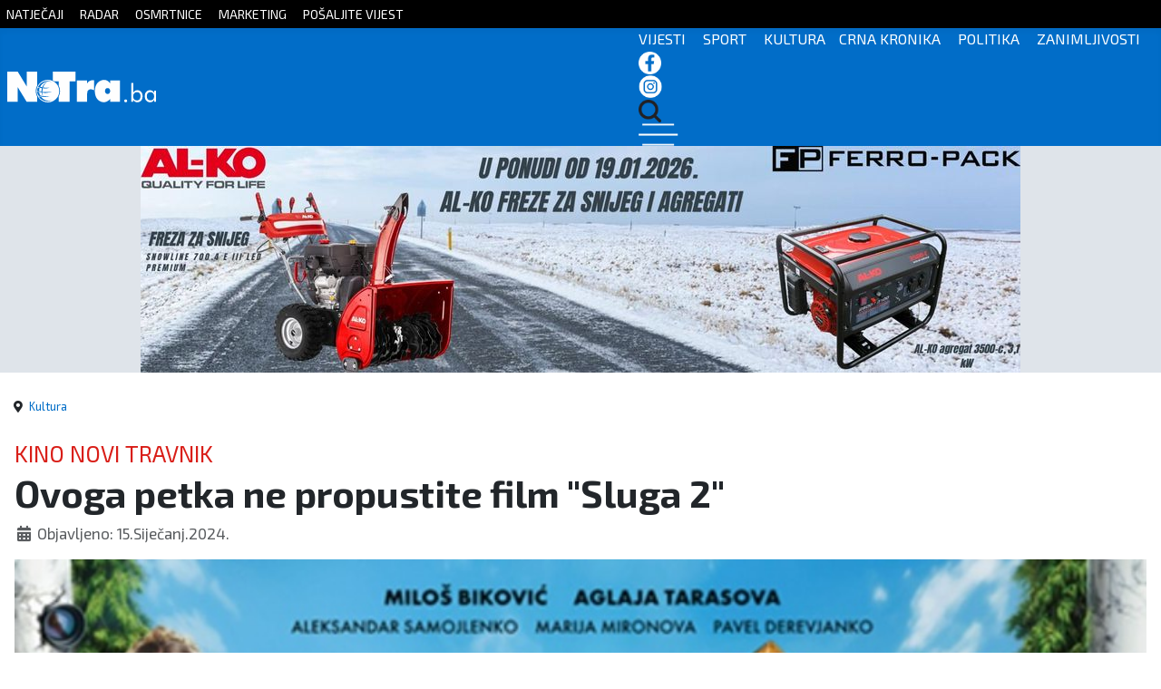

--- FILE ---
content_type: text/html; charset=utf-8
request_url: https://notra.ba/index.php/kultura/61892-ovoga-petka-ne-propustite-film-sluga-2
body_size: 35516
content:
<!DOCTYPE html>
<html lang="hr-hr" dir="ltr">
<head>
	<!--
	SIK COMPUTERS
	www.sik.co.ba
	-->
    <link rel="stylesheet" href="/templates/cassiopeia_artinfo/css/sik12.css" media="screen" />
	
    <link href="/templates/cassiopeia_artinfo/favicon.ico" rel="alternate icon">
    <meta name="theme-color" content="#016dc8" />
	
	<link rel="preconnect" href="https://fonts.googleapis.com">
    <link rel="preconnect" href="https://fonts.gstatic.com" crossorigin>
    <link href="https://fonts.googleapis.com/css2?family=Exo+2:wght@100;200;300;400;500;600;700;800;900&display=swap" rel="stylesheet">
	
	<link href="https://unpkg.com/aos@2.3.1/dist/aos.css" rel="stylesheet">
	<script src="https://unpkg.com/aos@2.3.1/dist/aos.js"></script>
	  
    <meta charset="utf-8">
	<meta property="og:type" content="article">
	<meta property="og:image" content="https://notra.ba/images/2023-3/PETAK_19.1.2024._U_1930_SATI_1.jpg">
	<meta property="og:title" content="Ovoga petka ne propustite film &amp;quot;Sluga 2&amp;quot;">
	<meta property="og:description" content="  Kino Novi Travnik u petak, 19. siječnja donosi novi filmski naslov, &amp;quot;Sluga 2&amp;quot;.. O filmu Glavni lik nastavka najgledanije ruske komedije svih vremena je Griša, bivši mladić iz više">
	<meta property="og:url" content="https://notra.ba/index.php/kultura/61892-ovoga-petka-ne-propustite-film-sluga-2">
	<meta property="og:site_name" content="Notra - Tko zna, zna!">
	<meta name="author" content="kristijan">
	<meta name="viewport" content="width=device-width, initial-scale=1.0">
	<meta name="generator" content="Joomla! - Open Source Content Management">
	<title>Notra - Tko zna, zna! - Ovoga petka ne propustite film &quot;Sluga 2&quot;</title>
	<link href="/templates/cassiopeia_artinfo/favicon.ico" rel="icon" type="image/vnd.microsoft.icon">

    <link href="/media/system/css/joomla-fontawesome.min.css?5207d504e0e5c0057af492559eb8b1f4" rel="lazy-stylesheet" /><noscript><link href="/media/system/css/joomla-fontawesome.min.css?5207d504e0e5c0057af492559eb8b1f4" rel="stylesheet" /></noscript>
	<link href="/media/templates/site/cassiopeia/css/global/colors_standard.min.css?5207d504e0e5c0057af492559eb8b1f4" rel="stylesheet" />
	<link href="/media/templates/site/cassiopeia/css/template.min.css?5207d504e0e5c0057af492559eb8b1f4" rel="stylesheet" />
	<link href="/media/templates/site/cassiopeia/css/vendor/joomla-custom-elements/joomla-alert.min.css?0.2.0" rel="stylesheet" />
	<link href="/plugins/content/jllike/js/buttons.min.css?5207d504e0e5c0057af492559eb8b1f4" rel="stylesheet" />
	<link href="https://notra.ba/modules/mod_ebstickycookienotice/tmpl/assets/css/cookie.css?v=1926552496" rel="stylesheet" />
	<link href="https://notra.ba/modules/mod_ebstickycookienotice/tmpl/assets/css/responsive.css?v=336058384" rel="stylesheet" />
	<style>:root {
		--hue: 214;
		--template-bg-light: #f0f4fb;
		--template-text-dark: #495057;
		--template-text-light: #ffffff;
		--template-link-color: #2a69b8;
		--template-special-color: #001B4C;
		
	}</style>
	<style>
            .jllikeproSharesContayner a {border-radius: 15px; margin-left: 6px;}
            .jllikeproSharesContayner i {width: 30px;height: 30px;}
            .jllikeproSharesContayner span {height: 30px;line-height: 30px;font-size: 1rem;}
        </style>
	<style>
            @media screen and (max-width:800px) {
                .jllikeproSharesContayner {position: fixed;right: 0;bottom: 0; z-index: 999999; background-color: #fff!important;width: 100%;}
                .jllikeproSharesContayner .event-container > div {border-radius: 0; padding: 0; display: block;}
                .like .l-count {display:none}
                .jllikeproSharesContayner a {border-radius: 0!important;margin: 0!important;}
                .l-all-count {margin-left: 10px; margin-right: 10px;}
                .jllikeproSharesContayner i {width: 44px!important; border-radius: 0!important;}
                .l-ico {background-position: 50%!important}
                .likes-block_left {text-align:left;}
                .likes-block_right {text-align:right;}
                .likes-block_center {text-align:center;}
                .button_text {display: none;}
            }
            </style>

    <script src="/media/vendor/jquery/js/jquery.min.js?3.7.1"></script>
	<script src="/media/legacy/js/jquery-noconflict.min.js?647005fc12b79b3ca2bb30c059899d5994e3e34d"></script>
	<script type="application/json" class="joomla-script-options new">{"joomla.jtext":{"ERROR":"Gre\u0161ka","MESSAGE":"Poruka","NOTICE":"Napomena","WARNING":"Upozorenje","JCLOSE":"Zatvori","JOK":"OK","JOPEN":"Otvori"},"system.paths":{"root":"","rootFull":"https:\/\/notra.ba\/","base":"","baseFull":"https:\/\/notra.ba\/"},"csrf.token":"4f507a450f3d0b8fd04772b8b72c2b33"}</script>
	<script src="/media/system/js/core.min.js?37ffe4186289eba9c5df81bea44080aff77b9684"></script>
	<script src="/media/templates/site/cassiopeia/js/template.min.js?5207d504e0e5c0057af492559eb8b1f4" defer></script>
	<script src="/media/system/js/messages-es5.min.js?c29829fd2432533d05b15b771f86c6637708bd9d" nomodule defer></script>
	<script src="/media/system/js/messages.min.js?7f7aa28ac8e8d42145850e8b45b3bc82ff9a6411" type="module"></script>
	<script src="/plugins/content/jllike/js/buttons.min.js?5207d504e0e5c0057af492559eb8b1f4"></script>
	<script src="https://notra.ba/modules/mod_ebstickycookienotice/tmpl/assets/js/cookie_script.js?v=56859046"></script>
	<script type="application/ld+json">{"@context":"https:\/\/schema.org","@type":"BreadcrumbList","itemListElement":[{"@type":"ListItem","position":1,"item":{"@id":"https:\/\/notra.ba\/index.php","name":"Naslovnica"}},{"@type":"ListItem","position":2,"item":{"@id":"https:\/\/notra.ba\/index.php\/kultura","name":"Kultura"}},{"@type":"ListItem","position":3,"item":{"name":"Ovoga petka ne propustite film &quot;Sluga 2&quot;"}}]}</script>
	<script>            var jllickeproSettings = {
                url : "https://notra.ba",
                typeGet : "0",
                enableCounters : 1,
                disableMoreLikes : 0,
                isCategory : 0,
                buttonsContayner : "",
                parentContayner : "div.jllikeproSharesContayner",
            };</script>

  
<!-- Google tag (gtag.js) -->
<script async src="https://www.googletagmanager.com/gtag/js?id=G-JJJS04654D"></script>
<script>
  window.dataLayer = window.dataLayer || [];
  function gtag(){dataLayer.push(arguments);}
  gtag('js', new Date());

  gtag('config', 'G-JJJS04654D');
</script>
  <link rel="image_src" href="https://notra.ba/images/2023-3/PETAK_19.1.2024._U_1930_SATI_1.jpg" />
</head>

<body class="site com_content wrapper-static view-article no-layout no-task itemid-111 has-sidebar-right">
<div id="mySidenav" class="sidenav">
  <a href="javascript:void(0)" class="closebtn" onclick="closeNav()">&times;</a>
  <a href="/index.php">Početna</a>
  <a href="/index.php/kategorija-vijesti">Vijesti</a>
  <a href="/index.php/kategorija-sport">Sport</a>
  <a href="/index.php/kategorija-kultura">Kultura</a>
  <a href="/index.php/kategorija-crna-kronika">Crna kronika</a>
  <a href="/index.php/kategorija-politika">Politika</a>
  <a href="/index.php/kategorija-zanimljivosti">Zanimljivosti</a>
  
</div>
  
<div style="display:none;">

<div class="row clanak">
<div class="col-lg-12">
<div class="com-content-article item-page" itemscope itemtype="https://schema.org/Article">
    <meta itemprop="inLanguage" content="hr-HR">
    	
	    <ul class="fields-container">
    <li class="field-entry nadnaslov mod_articles_category"><span class="field-value ">KINO NOVI TRAVNIK</span>
</li></ul>
    
        <div class="page-header">
        <h1 itemprop="headline">
            Ovoga petka ne propustite film &quot;Sluga 2&quot;        </h1>
                            </div>
        
        
            <dl class="article-info text-muted">

            <dt class="article-info-term">
                            Detalji                    </dt>

        
        
        
        
                    <dd class="published">
    <span class="icon-calendar icon-fw" aria-hidden="true"></span>
    <time datetime="2024-01-15T11:37:14+00:00" itemprop="datePublished">
        Objavljeno: 15.Siječanj.2024.    </time>
</dd>
        
    
            
        
            </dl>
    
    
                                                <div itemprop="articleBody" class="com-content-article__body">
        <p><img src="/images/2023-3/PETAK_19.1.2024._U_1930_SATI_1.jpg" alt="PETAK_19.1.2024._U_1930_SATI_1.jpg" width="820" height="826" /></p>
<p><strong>Kino Novi Travnik u petak, 19. siječnja donosi novi filmski naslov, "Sluga 2"..</strong></p>
<p><strong>O filmu</strong></p>
<p><span style="background-color: var(--body-bg); color: var(--body-color); font-family: var(--body-font-family); font-size: var(--body-font-size); font-weight: var(--body-font-weight); text-align: var(--body-text-align); caret-color: auto;">Glavni lik nastavka najgledanije ruske komedije svih vremena je Griša, bivši mladić iz više klase koji se našao u ulozi sluge iz pretprošlog vijeka, što ga je promijenilo nabolje. Nakon putovanja u "prošlost" osjetljivo reagira na svaku nepravdu i naravno ne može da zanemari bezakonje koje čini arogantna i razmažena Katja. Nije iznenađujuće što se razmaženica ubrzo nađe u drugom vremenu i u drugom društvenom statusu..</span></p>
<p>Projekcija filma bit će održana od 19 sati i 30 minuta, a cijena ulaznice iznosi 5 KM!</p>
<p>Dobrodošli!</p>
<p>Notra.ba</p>
<p>&nbsp;</p> 				<div class="jllikeproSharesContayner jllikepro_61892">
				<input type="hidden" class="link-to-share" id="link-to-share-61892" value="https://notra.ba/index.php/kultura/61892-ovoga-petka-ne-propustite-film-sluga-2"/>
				<input type="hidden" class="share-title" id="share-title-61892" value="Ovoga petka ne propustite film &quot;Sluga 2&quot;"/>
				<input type="hidden" class="share-image" id="share-image-61892" value="https://notra.ba/images/2023-3/PETAK_19.1.2024._U_1930_SATI_1.jpg"/>
				<input type="hidden" class="share-desc" id="share-desc-61892" value="  Kino Novi Travnik u petak, 19. siječnja donosi novi filmski naslov, &quot;Sluga 2&quot;.. O filmu Glavni lik nastavka najgledanije ruske komedije svih vremena je Griša, bivši mladić iz više"/>
				<input type="hidden" class="share-id" value="61892"/>
				<div class="event-container" >
				<div class="likes-block_right">					<a title="FaceBook" class="like l-fb" id="l-fb-61892">
					<i class="l-ico"></i>
					<span class="l-count"></span>
					</a>					<a title="Twitter" class="like l-tw" id="l-tw-61892">
					<i class="l-ico"></i>
					<span class="l-count"></span>
					</a>					<a title="LinkedIn" class="like l-ln" id="l-ln-61892">
					<i class="l-ico"></i>
					<span class="l-count"></span>
					</a>					<a title="Telegram" class="like l-tl" id="l-tl-61892">
					<i class="l-ico"></i>
					<span class="l-count"></span>
					</a>					<a title="WhatsApp" class="like l-wa" id="l-wa-61892">
					<i class="l-ico"></i>
					<span class="l-count"></span>
					</a>					<a title="Viber" class="like l-vi" id="l-vi-61892">
					<i class="l-ico"></i>
					<span class="l-count"></span>
					</a>					<a title="All Likes count" class="l-all" id="l-all-61892">
					<i class="l-ico"></i>
					<span class="l-count l-all-count" id="l-all-count-61892">0</span>
					</a>					</div>
				</div>
			</div>    </div>

        
        
<nav class="pagenavigation" aria-label="Page Navigation">
    <span class="pagination ms-0">
                <a class="btn btn-sm btn-secondary previous" href="/index.php/kultura/61912-urnebesna-bosanska-komedija-ko-je-lud-gostuje-u-sarajevskom-domu-mladih" rel="prev">
            <span class="visually-hidden">
                Prethodni članak: Urnebesna bosanska komedija &quot;Ko je lud&quot; gostuje u sarajevskom Domu mladih            </span>
            <span class="icon-chevron-left" aria-hidden="true"></span> <span aria-hidden="true">Prethodni</span>            </a>
                    <a class="btn btn-sm btn-secondary next" href="/index.php/kultura/61888-drustvo-hrvatskih-knjizevnika-herceg-bosne-raspisalo-natjecaj-za-dodjelu-nagrade-antun-branko-simic" rel="next">
            <span class="visually-hidden">
                Sljedeći članak: Društvo hrvatskih književnika Herceg-Bosne raspisalo natječaj za dodjelu nagrade &quot;Antun Branko Šimić&quot;            </span>
            <span aria-hidden="true">Sljedeće</span> <span class="icon-chevron-right" aria-hidden="true"></span>            </a>
        </span>
</nav>
                                        </div>
</div>



</div>
</div>
  
    <div class="gore sakrij">
		<div class="container">
			<a href="/index.php/natjecaji">NATJEČAJI</a> <a href="/index.php/radar">RADAR</a> <a href="/index.php/osmrtnice">OSMRTNICE</a> <a href="/index.php/marketing">MARKETING</a> <a href="https://docs.google.com/forms/d/e/1FAIpQLSc6jw86_TLMTasgvB9UyON2uzRTW_3ZIThaY3dJRUAdw6BqTw/viewform" target="_blank">POŠALJITE VIJEST</a> 
		</div>
	</div>

    <header class="header container-header full-width">
	<nav class="navbar navbar-expand-sm navbar-light">
	  <div class="container">
		<a class="navbar-brand " href="/index.php">
		<img src="/images/logo4.svg">
		</a>
		<div class="izbornik">
		  <ul class="navbar-nav ms-auto">
          <span class="sakrij"><a href="/index.php/kategorija-vijesti">VIJESTI</a> <a href="/index.php/kategorija-sport">SPORT</a> <a href="/index.php/kategorija-kultura">KULTURA</a><a href="/index.php/kategorija-crna-kronika">CRNA KRONIKA</a> <a href="/index.php/kategorija-politika">POLITIKA</a> <a href="/index.php/kategorija-zanimljivosti">ZANIMLJIVOSTI</a></span>
		  <a href="https://www.facebook.com/notra.artgroup" target="_blank"><img src="/images/2023-2/fb-icon.png"></a> <a href="https://www.instagram.com/notra.ba" target="_blank"><img src="/images/2023-2/in-icon.png"></a> <a href="/index.php/pretraga"><img src="/images/2023-2/trazi-icon.png"></a>
		  <span onclick="openNav()"><img src="/images/2023-2/hamburger.png"></span>
		  </ul>	
		</div>  
	  </div>
	</nav>
    </header>
	<div class="reklamebg">
	<div class="container reklame sakrij">
		<div class="row">
		<div class="col-lg-9" style="text-align:center">
		<div class="mod-banners bannergroup">

    <div class="mod-banners__item banneritem">
                                                                                                                                                                                                        <img
                        src="https://notra.ba/images/banners/e8d6921d-60a5-4c87-9aad-7af9cf883303.jpg#joomlaImage://local-images/banners/e8d6921d-60a5-4c87-9aad-7af9cf883303.jpg?width=970&height=250"
                        alt="Ferro-Pack novo"
                                                                    >
                                        </div>

</div>

		</div>
		
		<div class="col-lg-3 sakrij-ms" >
        <div class="mod-banners bannergroup">

    <div class="mod-banners__item banneritem">
                                                                                                                                                                                                        <img
                        src="https://notra.ba/images/banners/faecf82c-79cc-4af5-bb37-97faa61c036c.jpg#joomlaImage://local-images/banners/faecf82c-79cc-4af5-bb37-97faa61c036c.jpg?width=1080&height=1080"
                        alt="ferro novo 2 "
                                                                    >
                                        </div>

</div>


		</div>
		</div>
		
	</div>
	
		<div class="sakrij-lg sakrij-ms">
		<div class="reklame-mob">
		<div class="mod-banners bannergroup">


</div>

		</div>
		</div>
	</div>
	
		
		
		
	
		
		
		
	
	
		
	

    <div class="site-grid">
        		
        
        
        
        <div class="grid-child container-component">
            <nav class="mod-breadcrumbs__wrapper" aria-label="Breadcrumbs">
    <ol class="mod-breadcrumbs breadcrumb px-3 py-2">
                    <li class="mod-breadcrumbs__divider float-start">
                <span class="divider icon-location icon-fw" aria-hidden="true"></span>
            </li>
        
        <li class="mod-breadcrumbs__item breadcrumb-item"><a href="/index.php/kultura" class="pathway"><span>Kultura</span></a></li>    </ol>
    </nav>

            
            <div id="system-message-container" aria-live="polite"></div>

            <main>
            
<div class="row clanak">
<div class="col-lg-12">
<div class="com-content-article item-page" itemscope itemtype="https://schema.org/Article">
    <meta itemprop="inLanguage" content="hr-HR">
    	
	    <ul class="fields-container">
    <li class="field-entry nadnaslov mod_articles_category"><span class="field-value ">KINO NOVI TRAVNIK</span>
</li></ul>
    
        <div class="page-header">
        <h1 itemprop="headline">
            Ovoga petka ne propustite film &quot;Sluga 2&quot;        </h1>
                            </div>
        
        
            <dl class="article-info text-muted">

            <dt class="article-info-term">
                            Detalji                    </dt>

        
        
        
        
                    <dd class="published">
    <span class="icon-calendar icon-fw" aria-hidden="true"></span>
    <time datetime="2024-01-15T11:37:14+00:00" itemprop="datePublished">
        Objavljeno: 15.Siječanj.2024.    </time>
</dd>
        
    
            
        
            </dl>
    
    
                                                <div itemprop="articleBody" class="com-content-article__body">
        <p><img src="/images/2023-3/PETAK_19.1.2024._U_1930_SATI_1.jpg" alt="PETAK_19.1.2024._U_1930_SATI_1.jpg" width="820" height="826" /></p>
<p><strong>Kino Novi Travnik u petak, 19. siječnja donosi novi filmski naslov, "Sluga 2"..</strong></p>
<p><strong>O filmu</strong></p>
<p><span style="background-color: var(--body-bg); color: var(--body-color); font-family: var(--body-font-family); font-size: var(--body-font-size); font-weight: var(--body-font-weight); text-align: var(--body-text-align); caret-color: auto;">Glavni lik nastavka najgledanije ruske komedije svih vremena je Griša, bivši mladić iz više klase koji se našao u ulozi sluge iz pretprošlog vijeka, što ga je promijenilo nabolje. Nakon putovanja u "prošlost" osjetljivo reagira na svaku nepravdu i naravno ne može da zanemari bezakonje koje čini arogantna i razmažena Katja. Nije iznenađujuće što se razmaženica ubrzo nađe u drugom vremenu i u drugom društvenom statusu..</span></p>
<p>Projekcija filma bit će održana od 19 sati i 30 minuta, a cijena ulaznice iznosi 5 KM!</p>
<p>Dobrodošli!</p>
<p>Notra.ba</p>
<p>&nbsp;</p> 				<div class="jllikeproSharesContayner jllikepro_61892">
				<input type="hidden" class="link-to-share" id="link-to-share-61892" value="https://notra.ba/index.php/kultura/61892-ovoga-petka-ne-propustite-film-sluga-2"/>
				<input type="hidden" class="share-title" id="share-title-61892" value="Ovoga petka ne propustite film &quot;Sluga 2&quot;"/>
				<input type="hidden" class="share-image" id="share-image-61892" value="https://notra.ba/images/2023-3/PETAK_19.1.2024._U_1930_SATI_1.jpg"/>
				<input type="hidden" class="share-desc" id="share-desc-61892" value="  Kino Novi Travnik u petak, 19. siječnja donosi novi filmski naslov, &quot;Sluga 2&quot;.. O filmu Glavni lik nastavka najgledanije ruske komedije svih vremena je Griša, bivši mladić iz više"/>
				<input type="hidden" class="share-id" value="61892"/>
				<div class="event-container" >
				<div class="likes-block_right">					<a title="FaceBook" class="like l-fb" id="l-fb-61892">
					<i class="l-ico"></i>
					<span class="l-count"></span>
					</a>					<a title="Twitter" class="like l-tw" id="l-tw-61892">
					<i class="l-ico"></i>
					<span class="l-count"></span>
					</a>					<a title="LinkedIn" class="like l-ln" id="l-ln-61892">
					<i class="l-ico"></i>
					<span class="l-count"></span>
					</a>					<a title="Telegram" class="like l-tl" id="l-tl-61892">
					<i class="l-ico"></i>
					<span class="l-count"></span>
					</a>					<a title="WhatsApp" class="like l-wa" id="l-wa-61892">
					<i class="l-ico"></i>
					<span class="l-count"></span>
					</a>					<a title="Viber" class="like l-vi" id="l-vi-61892">
					<i class="l-ico"></i>
					<span class="l-count"></span>
					</a>					<a title="All Likes count" class="l-all" id="l-all-61892">
					<i class="l-ico"></i>
					<span class="l-count l-all-count" id="l-all-count-61892">0</span>
					</a>					</div>
				</div>
			</div>    </div>

        
        
<nav class="pagenavigation" aria-label="Page Navigation">
    <span class="pagination ms-0">
                <a class="btn btn-sm btn-secondary previous" href="/index.php/kultura/61912-urnebesna-bosanska-komedija-ko-je-lud-gostuje-u-sarajevskom-domu-mladih" rel="prev">
            <span class="visually-hidden">
                Prethodni članak: Urnebesna bosanska komedija &quot;Ko je lud&quot; gostuje u sarajevskom Domu mladih            </span>
            <span class="icon-chevron-left" aria-hidden="true"></span> <span aria-hidden="true">Prethodni</span>            </a>
                    <a class="btn btn-sm btn-secondary next" href="/index.php/kultura/61888-drustvo-hrvatskih-knjizevnika-herceg-bosne-raspisalo-natjecaj-za-dodjelu-nagrade-antun-branko-simic" rel="next">
            <span class="visually-hidden">
                Sljedeći članak: Društvo hrvatskih književnika Herceg-Bosne raspisalo natječaj za dodjelu nagrade &quot;Antun Branko Šimić&quot;            </span>
            <span aria-hidden="true">Sljedeće</span> <span class="icon-chevron-right" aria-hidden="true"></span>            </a>
        </span>
</nav>
                                        </div>
</div>



            </main>
            
			
		<div class="reklama-mobilna sakrij-lg">
	<div class="container reklame">
      <a href="https://www.sik.co.ba"><img src="/images/2023-2/300x250-DEMO.jpg"></a>
	</div>
	</div>
				
        </div>

		
                <div class="grid-child container-sidebar-right kategorije najnovije">
            <div class="row category-module mod-list">
						<div class="col-md-12 mod-articles-category-article-1">
                					
					<div class="unutra">
                                              
						<div class="slika">
						<a  class="mod-articles-category-image " href="/index.php/sport/77267-talijani-franzoni-do-prve-pobjede-u-karijeri">
						<img src="/images/2023-3/616226430_18559123582055811_1437037138216327428_n.jpg" atl="Talijan Franzoni do prve pobjede u karijeri!" />
						</a>
										</div>
				
				<div class="sivo">
								<div class="mod-articles-custom-filed custom-filed-nadnaslov"><span class="field-value ">SUPER G U WENGENU</span>
</div>	

				
                					<a  class="mod-articles-category-title " href="/index.php/sport/77267-talijani-franzoni-do-prve-pobjede-u-karijeri">Talijan Franzoni do prve pobjede u karijeri!</a>
				
				
				


									<div class="mod-articles-category-date">
Prije 3 sata					</div>
								

				
				
							</div>
			</div>
			</div>

					<div class="col-md-12 mod-articles-category-article-2">
                					
					<div class="unutra">
                                              
						<div class="slika">
						<a  class="mod-articles-category-image " href="/index.php/kultura/77266-u-travniku-sljedece-subote-projekcija-filma-konjic-365-dana">
						<img src="/images/2023-3/e8ebdc16-b0c8-4154-8e96-1420d894788b.jpg" atl="U Travniku sljedeće subote projekcija filma "Konjic 365 dana"" />
						</a>
										</div>
				
				<div class="sivo">
								<div class="mod-articles-custom-filed custom-filed-nadnaslov"><span class="field-value ">24. SIJEČNJA</span>
</div>	

				
                					<a  class="mod-articles-category-title " href="/index.php/kultura/77266-u-travniku-sljedece-subote-projekcija-filma-konjic-365-dana">U Travniku sljedeće subote projekcija filma "Konjic 365 dana"</a>
				
				
				


									<div class="mod-articles-category-date">
Prije 3 sata					</div>
								

				
				
							</div>
			</div>
			</div>

					<div class="col-md-12 mod-articles-category-article-3">
                					
					<div class="unutra">
                                              
						<div class="slika">
						<a  class="mod-articles-category-image " href="/index.php/sport/77265-rukometasi-slovenije-i-crne-gore-u-sjajnoj-utakmici-postavili-rekord-europskih-prvenstava">
						<img src="/images/2023-3/euro26-slovenia-vs-montenegro_flp_5337_fv.webp" atl="Rukometaši Slovenije i Crne Gore u sjajnoj utakmici postavili rekord europskih prvenstava" />
						</a>
										</div>
				
				<div class="sivo">
								<div class="mod-articles-custom-filed custom-filed-nadnaslov"><span class="field-value ">POSTIGNUT ČAK 81 POGODAK</span>
</div>	

				
                					<a  class="mod-articles-category-title " href="/index.php/sport/77265-rukometasi-slovenije-i-crne-gore-u-sjajnoj-utakmici-postavili-rekord-europskih-prvenstava">Rukometaši Slovenije i Crne Gore u sjajnoj utakmici postavili rekord europskih prvenstava</a>
				
				
				


									<div class="mod-articles-category-date">
Prije 3 sata					</div>
								

				
				
							</div>
			</div>
			</div>

					<div class="col-md-12 mod-articles-category-article-4">
                					
					<div class="unutra">
                                              
						<div class="slika">
						<a  class="mod-articles-category-image " href="/index.php/crna-kronika/77264-preminuo-fr-josip-simun-simic">
						<img src="/images/2023-3/umroJosipim.jpg" atl="Preminuo fr. Josip (Šimun) Šimić" />
						</a>
										</div>
				
				<div class="sivo">
								<div class="mod-articles-custom-filed custom-filed-nadnaslov"><span class="field-value ">POČIVAO U MIRU BOŽJEM</span>
</div>	

				
                					<a  class="mod-articles-category-title " href="/index.php/crna-kronika/77264-preminuo-fr-josip-simun-simic">Preminuo fr. Josip (Šimun) Šimić</a>
				
				
				


									<div class="mod-articles-category-date">
Prije 8 sati					</div>
								

				
				
							</div>
			</div>
			</div>

					<div class="col-md-12 mod-articles-category-article-5">
                					
					<div class="unutra">
                                              
						<div class="slika">
						<a  class="mod-articles-category-image " href="/index.php/vijesti/77263-bh-gas-nestaje-iz-americkog-projekta-juzna-plinska-interkonekcija">
						<img src="/images/2023-3/9baa6890269c90c5df78.jpeg" atl="BH-Gas nestaje iz američkog projekta "Južna plinska interkonekcija"" />
						</a>
										</div>
				
				<div class="sivo">
								<div class="mod-articles-custom-filed custom-filed-nadnaslov"><span class="field-value ">NOVI KRUH RAZGOVORA</span>
</div>	

				
                					<a  class="mod-articles-category-title " href="/index.php/vijesti/77263-bh-gas-nestaje-iz-americkog-projekta-juzna-plinska-interkonekcija">BH-Gas nestaje iz američkog projekta "Južna plinska interkonekcija"</a>
				
				
				


									<div class="mod-articles-category-date">
Prije 8 sati					</div>
								

				
				
							</div>
			</div>
			</div>

					<div class="col-md-12 mod-articles-category-article-6">
                					
					<div class="unutra">
                                              
						<div class="slika">
						<a  class="mod-articles-category-image " href="/index.php/vijesti/77262-odrzana-prezentacija-javnog-poziva-veliki-odaziv-nevladinih-organizacija">
						<img src="/images/2023-3/1768574983596001gggg.jpg" atl="Održana prezentacija javnog poziva: Veliki odaziv nevladinih organizacija" />
						</a>
										</div>
				
				<div class="sivo">
								<div class="mod-articles-custom-filed custom-filed-nadnaslov"><span class="field-value ">NOVI TRAVNIK</span>
</div>	

				
                					<a  class="mod-articles-category-title " href="/index.php/vijesti/77262-odrzana-prezentacija-javnog-poziva-veliki-odaziv-nevladinih-organizacija">Održana prezentacija javnog poziva: Veliki odaziv nevladinih organizacija</a>
				
				
				


									<div class="mod-articles-category-date">
Prije 8 sati					</div>
								

				
				
							</div>
			</div>
			</div>

					<div class="col-md-12 mod-articles-category-article-7">
                					
					<div class="unutra">
                                              
						<div class="slika">
						<a  class="mod-articles-category-image " href="/index.php/sport/77261-crystal-palace-stize-u-mostar">
						<img src="/images/2023-3/b_260116121.webp" atl="Crystal Palace stiže u Mostar! " />
						</a>
										</div>
				
				<div class="sivo">
								<div class="mod-articles-custom-filed custom-filed-nadnaslov"><span class="field-value ">ZRINJSKI U KONFERENCIJSKOJ LIGI</span>
</div>	

				
                					<a  class="mod-articles-category-title " href="/index.php/sport/77261-crystal-palace-stize-u-mostar">Crystal Palace stiže u Mostar! </a>
				
				
				


									<div class="mod-articles-category-date">
Prije 11 sati					</div>
								

				
				
							</div>
			</div>
			</div>

					<div class="col-md-12 mod-articles-category-article-8">
                					
					<div class="unutra">
                                              
						<div class="slika">
						<a  class="mod-articles-category-image " href="/index.php/vijesti/77260-obiljezena-32-obljetnica-utemeljenja-3-gardijske-motorizirane-brigade-hvo-a-jastrebovi">
						<img src="/images/2023-3/598648142_1870849710219690_4085671380260884476_n.jpg" atl="Obilježena 32. obljetnica utemeljenja 3. gardijske motorizirane brigade HVO-a "Jastrebovi"" />
						</a>
										</div>
				
				<div class="sivo">
								<div class="mod-articles-custom-filed custom-filed-nadnaslov"><span class="field-value ">(FOTO)</span>
</div>	

				
                					<a  class="mod-articles-category-title " href="/index.php/vijesti/77260-obiljezena-32-obljetnica-utemeljenja-3-gardijske-motorizirane-brigade-hvo-a-jastrebovi">Obilježena 32. obljetnica utemeljenja 3. gardijske motorizirane brigade HVO-a "Jastrebovi"</a>
				
				
				


									<div class="mod-articles-category-date">
Prije 11 sati					</div>
								

				
				
							</div>
			</div>
			</div>

					<div class="col-md-12 mod-articles-category-article-9">
                					
					<div class="unutra">
                                              
						<div class="slika">
						<a  class="mod-articles-category-image " href="/index.php/vijesti/77258-ukida-se-obveza-kontrolnih-pregleda-za-djecu-i-mlade-s-invaliditetom-do-18-godine">
						<img src="/images/2023-3/45708849367a556830ff.jpeg" atl="Ukida se obveza kontrolnih pregleda za djecu i mlade s invaliditetom do 18. godine" />
						</a>
										</div>
				
				<div class="sivo">
								<div class="mod-articles-custom-filed custom-filed-nadnaslov"><span class="field-value ">IZMJENE ZAKONA U FBiH</span>
</div>	

				
                					<a  class="mod-articles-category-title " href="/index.php/vijesti/77258-ukida-se-obveza-kontrolnih-pregleda-za-djecu-i-mlade-s-invaliditetom-do-18-godine">Ukida se obveza kontrolnih pregleda za djecu i mlade s invaliditetom do 18. godine</a>
				
				
				


									<div class="mod-articles-category-date">
Prije 11 sati					</div>
								

				
				
							</div>
			</div>
			</div>

			
      
<div class="clearfix"></div></div>
			<div class="reklama2">
          <a href="https://www.sik.co.ba"><img src="/images/2023-2/300x600-DEMO.jpg"></a>
		</div>
        </div>
        
        
            </div>

	<div class="dole onama full-width">
		<div class="container">
		<div class="row d-flex align-items-center">
		<div class="col-lg-2">
			<img src="/images/footer-logo.png">
		</div>
		<div class="col-lg-2">
			<h3>REDAKCIJA PORTALA</h3>
			<p>kristijankristo18@hotmail.com</p>
		</div>
		<div class="col-lg-2 col-6">
			<h3>Marketing</h3>
			<p>marketing@notra.ba</p>
		</div>
		<div class="col-lg-2 col-6">
			<a href="https://docs.google.com/forms/d/e/1FAIpQLScdVUNSI5hJRGvcgd5NKkjpPQzu6BHpx9rYOGZLB-zBl6j8xg/viewform" target="_blank">Postani dio tima</a>
		</div>
		</div>
		</div>
	<div class="container">
	<div class="cr">
		<p>Copyright 2007-2023 NOTRA  Sva prava zadržana. Zabranjeno preuzimanje sadržaja bez dozvole izdavača.</p>
      <p><a href="/index.php/uvjeti-koristenja">Uvjeti korištenja</a> <a href="/index.php/pravila-privatnosti">Pravila privatnosti</a> <a href="/index.php/kolacici">Kolačići</a> <a href="/index.php/impressum">Impressum</a></p>
		<div class="designer"><img src="/images/designer4.png">
	</div>
    </div>
    </div>
	</div>


    	
    
<!--****************************** COOKIES HTML CODE START HERE ******************************-->
<div class="notice_div_ribbin ebsticky_bottom" id="eu_cookies">
	<div class="inner1 ">

		<div class="inner3 eb_contentwrap">
						<div class="eb_textinfo">
				<div class="heading_title">Pravila o kolačićima</div>				<p>Ova stranica koristi samo nužne kolačiće kako bi Vam omogućili bolje i ugodnije surfanje. Korištenjem web stranice slažete se sa uvjetima korištenja kolačića.</p>			</div>
		</div>
		<div class="button_message eb_privacypolicy"> 
							<a  href="/index.php/kolacici" class="button_cookie eb_papbtn" aria-label="Cookie Policy">Saznajte više</a>
						<button class="button_cookie" onclick="calltohide()" id="hideme" type="button">Prihvati</button>
		</div>

	</div>
</div>
<!--****************************** COOKIES HTML CODE END HERE ******************************-->

<!--****************************** COOKIES JAVSCRIPT CODE START HERE -- FOR ACCEPT ******************************-->
<script type="text/javascript">
	check_cookie(getBaseURL());
</script>
<!--****************************** COOKIES JAVSCRIPT CODE END HERE ******************************-->

<!--****************************** COOKIES CSS START HERE ******************************-->
<style>
.notice_div_simplebar,.notice_div_ribbin{background:#016dc7!important; z-index: 99999!important; }
.inner3 .heading_title{color:#ffffff!important; font-size: 18px;}
.inner3 p{color:#ffffff!important; font-size: 12px;}
.button_cookie{background:#ffffff!important; color:#016dc7!important; border: 0; width: 100%; font-family: "Poppins", sans-serif; line-height: normal;}
.eb_papbtn{background: #1D467A!important; color:#ffffff!important;}
.eb_contentimagewrap .eb_contentwrap .eb_imagewrap{float:left; width:80px; padding-right:15px;}
.eb_contentimagewrap .eb_contentwrap .eb_textinfo{float:left; width:calc(100% - 80px);}
</style>
<!--****************************** COOKIES CSS END HERE ******************************-->
	
<script>
	AOS.init();
</script>
<script>
	/* Set the width of the side navigation to 250px and the left margin of the page content to 250px */
	function openNav() {
	  document.getElementById("mySidenav").style.width = "250px";
	  document.getElementById("main").style.marginLeft = "250px";
	}

	/* Set the width of the side navigation to 0 and the left margin of the page content to 0 */
	function closeNav() {
	  document.getElementById("mySidenav").style.width = "0";
	  document.getElementById("main").style.marginLeft = "0";
	}
</script>
</body>
</html>


--- FILE ---
content_type: image/svg+xml
request_url: https://notra.ba/images/logo4.svg
body_size: 7243
content:
<?xml version="1.0" encoding="UTF-8"?>
<!DOCTYPE svg PUBLIC "-//W3C//DTD SVG 1.1//EN" "http://www.w3.org/Graphics/SVG/1.1/DTD/svg11.dtd">
<!-- Creator: CorelDRAW X8 -->
<svg xmlns="http://www.w3.org/2000/svg" xml:space="preserve" width="164px" height="34px" version="1.1" style="shape-rendering:geometricPrecision; text-rendering:geometricPrecision; image-rendering:optimizeQuality; fill-rule:evenodd; clip-rule:evenodd"
viewBox="0 0 4751891 981713"
 xmlns:xlink="http://www.w3.org/1999/xlink">
 <defs>
  <style type="text/css">
   <![CDATA[
    .fil0 {fill:#FEFEFE;fill-rule:nonzero}
   ]]>
  </style>
 </defs>
 <g id="Layer_x0020_1">
  <metadata id="CorelCorpID_0Corel-Layer"/>
  <path class="fil0" d="M4751891 605845l0 356771 -59068 0 0 -64646c-14203,25940 -32546,45790 -54791,59342 -22210,13723 -47090,20465 -74639,20465 -51061,0 -92436,-17522 -123716,-52771 -31245,-35284 -46919,-81861 -46919,-139800 0,-58692 15161,-105406 45619,-140108 30321,-34736 71012,-52018 121970,-52018 29808,0 55749,6673 77685,20088 21971,13450 39767,33538 53217,60027l0 -67350 60642 0zm-59068 181996c0,-40314 -11020,-72758 -32957,-97261 -21971,-24572 -50547,-36858 -85933,-36858 -36618,0 -65194,11328 -85694,33949 -20602,22621 -30834,54140 -30834,94729 0,43120 10369,76316 30971,99622 20637,23408 50034,35112 87953,35112 36310,0 64886,-11327 85522,-34051 20637,-22758 30972,-54551 30972,-95242z"/>
  <path class="fil0" d="M3963469 358414l60642 0 0 314781c13860,-26489 31519,-46577 53353,-60027 21834,-13415 47467,-20088 76762,-20088 51231,0 92059,17453 122620,52326 30492,34702 45790,81347 45790,139800 0,57939 -15572,104516 -46817,139800 -31143,35249 -72381,52771 -123852,52771 -27549,0 -52669,-6913 -75324,-20705 -22484,-13997 -40828,-33538 -54927,-58966l0 64510 -58247 0 0 -604202zm58247 427853c0,41478 10643,74058 32066,97363 21287,23409 50547,35113 87679,35113 36310,0 64886,-12389 85522,-37235 20602,-24743 30972,-59205 30972,-103113 0,-39013 -10062,-69437 -30458,-91511 -20226,-22074 -48289,-33162 -84051,-33162 -36447,0 -65845,12149 -88192,36482 -22348,24229 -33538,56262 -33538,96063z"/>
  <path class="fil0" d="M3736777 932432c0,-12765 4518,-23682 13552,-32717 9172,-9206 20123,-13689 32752,-13689 13004,0 24058,4483 33230,13415 9206,9069 13826,20089 13826,32991 0,12765 -4483,23545 -13552,32340 -9172,8624 -20226,13005 -33504,13005 -12902,0 -23956,-4381 -32854,-13005 -8932,-8795 -13450,-19575 -13450,-32340z"/>
  <path class="fil0" d="M3603514 962103l-315841 0 0 -91922c-61430,71731 -129807,107596 -205576,107596 -45927,0 -91888,-14100 -137849,-42334 -45927,-28233 -81724,-69985 -107357,-125289 -25701,-55441 -38569,-118821 -38569,-190107 0,-72860 13450,-136514 40143,-191202 26660,-54722 63860,-96200 111190,-124400 47467,-28302 94557,-42402 140998,-42402 37200,0 71525,8487 103078,25565 31417,17008 62765,43942 93942,80252l0 -86070 315841 0 0 680313zm-1613053 0l-345410 0 0 -173920c5099,-9514 9788,-19301 14032,-29329 17898,-43086 26864,-88876 26864,-137643 0,-48562 -8966,-94660 -26864,-138192 -4244,-10130 -8933,-19986 -14032,-29602l0 -140245 -134906 0c-15571,-9411 -31724,-17590 -48527,-24572 -2738,-1163 -5476,-2224 -8214,-3320l0 -285280 728259 0 0 313172 -191202 0 0 648931zm234015 0l0 -680313 325047 0 0 95276c21081,-34326 46920,-60198 77549,-78473 30561,-18241 69951,-27344 118137,-27344 6502,0 16598,445 30252,1335l0 323712c-33401,-21971 -67692,-32716 -103113,-32716 -43017,0 -75632,14921 -97945,45242 -14476,19644 -21526,54517 -21526,104482l0 248799 -328401 0zm898209 -340961c0,27789 8077,50034 23751,66837 15708,16769 35865,25325 60300,25325 23306,0 42539,-8590 57836,-25325 15401,-16872 23101,-39904 23101,-69301 0,-29329 -7735,-52326 -23101,-69267 -15366,-16940 -34736,-25324 -58281,-25324 -24640,0 -44626,8316 -60300,25324 -15469,16838 -23306,40794 -23306,71731z"/>
  <path class="fil0" d="M0 962103l0 -962103 334869 0 289593 476106 0 -476106 331104 0 0 446367c-6468,11601 -12286,23579 -17453,35899 -17967,43566 -26899,89869 -26899,138945 0,49280 8932,95104 26899,137883 5167,12183 10985,24093 17453,35660l0 167349 -336238 0 -287607 -471623 0 471623 -331721 0z"/>
  <path class="fil0" d="M935615 621211c0,-49042 8932,-95379 26864,-138945 18173,-43326 44319,-82134 78918,-116220 34633,-34120 73716,-60061 117521,-77685 43805,-17694 90348,-26660 140142,-26660 48562,0 94625,8966 138191,26899 43531,18138 82853,44318 118479,78918 34599,33572 60745,71970 78952,115501 17898,43532 26865,89630 26865,138192 0,48767 -8967,94557 -26865,137643 -18207,43052 -44353,81416 -78952,114783 -35626,35113 -75153,61738 -119198,80424 -44113,18411 -89903,27652 -137472,27652 -49281,0 -95824,-9241 -139903,-27447 -44044,-18138 -83127,-44284 -117760,-78404 -34599,-35079 -60745,-73956 -78918,-116768 -17932,-42779 -26864,-88603 -26864,-137883zm82921 35181c-21834,-7666 -42436,-16599 -61327,-26694 856,33846 6845,66358 17283,96782l171 479 171 479 137 445 137 342 34 103 171 513 137 411 205 479 69 342 68 103 171 513 171 411 137 479 137 274 68 205 137 445 171 445 206 479 102 274 69 205 137 411 205 479 171 445 69 273 102 206 172 445 171 445 171 479 68 205 137 240 137 444 205 480 171 479 35 137 137 308 342 924 205 410 342 890 206 479 171 479 34 103 137 342 171 445 205 479 171 445 69 34 137 377 205 445 137 479 205 445 35 68 171 411 171 445 205 445 171 410 0 69 206 376 205 479 171 445 205 445 171 411 240 479 205 445 137 410 34 0c548,1369 1061,2738 1780,4039 64886,38158 154173,58589 251195,51984 44660,-3080 86891,-11704 125221,-24572 -16496,2225 -33333,3936 -50513,5168 -59548,4106 -116665,1608 -168581,-6400 -15024,-44079 -23169,-92435 -22724,-143154 1369,-132168 60574,-247430 148321,-311255 -69540,36276 -124262,97158 -152599,170977 -22963,-4826 -44969,-10678 -65639,-17488 50992,-97980 153318,-164954 271318,-164954 40382,0 78883,7940 114132,22177 -46200,-25462 -99280,-40007 -155781,-40007 -120225,0 -225049,65708 -280764,163072l-68 -35 -2053 3662 -206 411 -239 376 -206 445 -34 103 -205 308 -205 376 -240 445 -205 411 -1985 3696 -240 376 -616 1267 -239 410 -411 856 -205 376 -240 445 -205 411 -171 376 -5716 11841c35113,18412 76077,32272 120635,40452 -7529,27412 -11567,56262 -11567,86035 0,8282 308,16496 890,24607 -28131,-5647 -54756,-12834 -79465,-21321 410,-32649 6091,-63997 15948,-93462 -18754,-5579 -36516,-12423 -53285,-20158 -10986,28132 -18138,58145 -20842,89561l-34 445 -34 274 0 137 -69 513 -34 411 -34 479 -34 171 0 274 -35 445 -34 479 -34 445 -34 102 -34 343 -35 410 0 479 -68 445 0 69 0 410 -34 445 -35 479 -68 925 0 444 -34 445 -34 411 0 68 -35 445 -34 479 -34 445 0 308 0 171 -34 445 0 445 -69 479 0 274 0 137 0 513 0 445 -34 479 -137 3765c6605,2806 13381,5544 20328,8111 35284,19370 76420,34701 121423,44626 6639,42265 21491,81861 42846,117007 -33093,-5167 -64065,-12525 -92298,-21834 -16085,-31690 -26797,-66460 -30972,-103249zm303556 270667c-99041,0 -186993,-47125 -242845,-120156 -28405,-5784 -55064,-14066 -79362,-24469 55851,97055 160539,162489 280558,162489 56501,0 109581,-14545 155781,-40040 -35249,14270 -73750,22176 -114132,22176zm-73545 -273576c-39288,0 -77206,-2841 -113106,-8009 -103,8693 137,17283 582,25804 18240,2738 36926,4620 56091,5544 89116,4210 171490,-12628 235247,-43805 -54106,13073 -114818,20466 -178814,20466zm113277 -143565c-27686,2943 -56399,4552 -85830,4552 -40486,0 -79500,-2943 -116460,-8453 -3183,9206 -6023,18617 -8659,28165 15948,1506 32136,2430 48665,2430 58760,0 114030,-9685 162284,-26694z"/>
 </g>
</svg>
